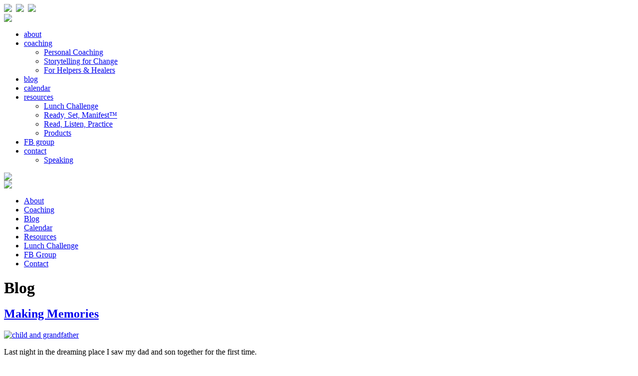

--- FILE ---
content_type: text/html; charset=UTF-8
request_url: http://www.debbielacy.com/category/healing/
body_size: 6024
content:

<!DOCTYPE html PUBLIC "-//W3C//DTD XHTML 1.0 Transitional//EN" "http://www.w3.org/TR/xhtml1/DTD/xhtml1-transitional.dtd">
<html xmlns="http://www.w3.org/1999/xhtml">
<head>
<meta http-equiv="Content-Type" content="text/html; charset=UTF-8" />

<title>Debbie Lacy | Blog</title>
<meta name="viewport" content="initial-scale = 1.0,maximum-scale = 1.0" />
<meta name = "format-detection" content = "telephone=no">

<link rel="stylesheet" href="http://www.debbielacy.com/dl/wp-content/themes/debbielacy/styles/style.css" type="text/css" />
<link rel="stylesheet" href="http://www.debbielacy.com/dl/wp-content/themes/debbielacy/styles/superfish.css" type="text/css" />

<script src="http://www.debbielacy.com/dl/wp-content/themes/debbielacy/js/jquery-1.8.3.min.js" type="text/javascript"></script>

<!-- Facebook Pixel Code -->
<script>
!function(f,b,e,v,n,t,s){if(f.fbq)return;n=f.fbq=function(){n.callMethod?
n.callMethod.apply(n,arguments):n.queue.push(arguments)};if(!f._fbq)f._fbq=n;
n.push=n;n.loaded=!0;n.version='2.0';n.queue=[];t=b.createElement(e);t.async=!0;
t.src=v;s=b.getElementsByTagName(e)[0];s.parentNode.insertBefore(t,s)}(window,
document,'script','https://connect.facebook.net/en_US/fbevents.js');
 
fbq('init', '1084787728210407');
fbq('track', "PageView");</script>
<noscript><img height="1" width="1" style="display:none"
src="https://www.facebook.com/tr?id=1084787728210407&ev=PageView&noscript=1"
/></noscript>
<!-- End Facebook Pixel Code -->


<!-- BEGIN Metadata added by the Add-Meta-Tags WordPress plugin -->
<link rel="copyright" type="text/html" title="Debbie Lacy copyright information" href="http://www.debbielacy.com/privacy/" />
<meta name="description" content="Content filed under the Healing category." />
<meta name="keywords" content="healing" />
<meta property="og:type" content="website" />
<meta property="og:site_name" content="Debbie Lacy" />
<meta property="og:title" content="Healing" />
<meta property="og:url" content="http://www.debbielacy.com/category/healing/" />
<meta property="og:description" content="Content filed under the Healing category." />
<meta property="og:locale" content="en_US" />
<!-- END Metadata added by the Add-Meta-Tags WordPress plugin -->

<link rel="alternate" type="application/rss+xml" title="Debbie Lacy &raquo; Healing Category Feed" href="http://www.debbielacy.com/category/healing/feed/" />
		<script type="text/javascript">
			window._wpemojiSettings = {"baseUrl":"https:\/\/s.w.org\/images\/core\/emoji\/72x72\/","ext":".png","source":{"concatemoji":"http:\/\/www.debbielacy.com\/dl\/wp-includes\/js\/wp-emoji-release.min.js?ver=4.5.26"}};
			!function(e,o,t){var a,n,r;function i(e){var t=o.createElement("script");t.src=e,t.type="text/javascript",o.getElementsByTagName("head")[0].appendChild(t)}for(r=Array("simple","flag","unicode8","diversity"),t.supports={everything:!0,everythingExceptFlag:!0},n=0;n<r.length;n++)t.supports[r[n]]=function(e){var t,a,n=o.createElement("canvas"),r=n.getContext&&n.getContext("2d"),i=String.fromCharCode;if(!r||!r.fillText)return!1;switch(r.textBaseline="top",r.font="600 32px Arial",e){case"flag":return r.fillText(i(55356,56806,55356,56826),0,0),3e3<n.toDataURL().length;case"diversity":return r.fillText(i(55356,57221),0,0),a=(t=r.getImageData(16,16,1,1).data)[0]+","+t[1]+","+t[2]+","+t[3],r.fillText(i(55356,57221,55356,57343),0,0),a!=(t=r.getImageData(16,16,1,1).data)[0]+","+t[1]+","+t[2]+","+t[3];case"simple":return r.fillText(i(55357,56835),0,0),0!==r.getImageData(16,16,1,1).data[0];case"unicode8":return r.fillText(i(55356,57135),0,0),0!==r.getImageData(16,16,1,1).data[0]}return!1}(r[n]),t.supports.everything=t.supports.everything&&t.supports[r[n]],"flag"!==r[n]&&(t.supports.everythingExceptFlag=t.supports.everythingExceptFlag&&t.supports[r[n]]);t.supports.everythingExceptFlag=t.supports.everythingExceptFlag&&!t.supports.flag,t.DOMReady=!1,t.readyCallback=function(){t.DOMReady=!0},t.supports.everything||(a=function(){t.readyCallback()},o.addEventListener?(o.addEventListener("DOMContentLoaded",a,!1),e.addEventListener("load",a,!1)):(e.attachEvent("onload",a),o.attachEvent("onreadystatechange",function(){"complete"===o.readyState&&t.readyCallback()})),(a=t.source||{}).concatemoji?i(a.concatemoji):a.wpemoji&&a.twemoji&&(i(a.twemoji),i(a.wpemoji)))}(window,document,window._wpemojiSettings);
		</script>
		<style type="text/css">
img.wp-smiley,
img.emoji {
	display: inline !important;
	border: none !important;
	box-shadow: none !important;
	height: 1em !important;
	width: 1em !important;
	margin: 0 .07em !important;
	vertical-align: -0.1em !important;
	background: none !important;
	padding: 0 !important;
}
</style>
<link rel='https://api.w.org/' href='http://www.debbielacy.com/wp-json/' />
<link rel="EditURI" type="application/rsd+xml" title="RSD" href="http://www.debbielacy.com/dl/xmlrpc.php?rsd" />
<link rel="wlwmanifest" type="application/wlwmanifest+xml" href="http://www.debbielacy.com/dl/wp-includes/wlwmanifest.xml" /> 
<meta name="generator" content="WordPress 4.5.26" />

<meta property="fb:app_id" content="797454060392205" />
<style>
	html { margin-top: 0 !important; }
	* html body { margin-top: 0 !important; }
	@media screen and ( max-width: 782px ) {
		html { margin-top: 0 !important; }
		* html body { margin-top: 0 !important; }
	}
</style>
</head>

<body>

<div id="header-container">

	<div id="header">
	
			<div id="header-social">
			
				<a href="https://www.facebook.com/ReadySetManifest" target="_blank"><img src="http://www.debbielacy.com/dl/wp-content/themes/debbielacy/images/header-fb-2.png"  border="0"/></a>&nbsp;&nbsp;<a href="https://www.linkedin.com/in/debbielacy" target="_blank"><img src="http://www.debbielacy.com/dl/wp-content/themes/debbielacy/images/header-li-2.png" border="0" /></a>&nbsp;&nbsp;<a href="/contact"><img src="http://www.debbielacy.com/dl/wp-content/themes/debbielacy/images/header-email-2.png" border="0" /></a>
				
			</div><!-- end HEADER SOCIAL -->

			<div id="header-logo">
				<a href="/"><img src="http://www.debbielacy.com/dl/wp-content/themes/debbielacy/images/main-logo.jpg" border="0" /></a>
			</div><!-- end LOGO -->
		
			<div id="navbar">
		
			<div id="nav">
		
				  <ul class="menu">
					<li><a href="/about">about</a></li>
					<li><a href="/coaching">coaching</a>
						<ul>
							<li><a href="/personal-coaching">Personal Coaching</a></li>
							<li><a href="/storytelling-for-change">Storytelling for Change</a></li>
							<li><a href="/helpers-healers">For Helpers &amp; Healers</a></li>
						</ul>							
					</li>
					<li><a href="/blog">blog</a>
					</li>
					<li><a href="/calendar">calendar</a>
					</li>
					<li><a href="/resources">resources</a>
					   <ul>
					   	  <li><a href="/lunch-challenge">Lunch Challenge</a></li>
						  <li><a href="/ready-set-manifest">Ready, Set, Manifest&#0153;</a></li>
						  <li><a href="/read-listen-practice">Read, Listen, Practice</a></li>
						  <li><a href="/products">Products</a></li>
					   </ul>
					</li>
					<li><a href="https://www.facebook.com/groups/228166940854337/">FB group</a>
					</li>
					<li style="margin-right: 0;"><a href="/contact">contact</a>
						<ul>
							<li><a href="/speaking">Speaking</a></li>
						</ul>
					</li>
				  </ul>
			  
			  </div> <!-- end NAV --> 
		
			</div><!-- END NAV BAR -->
		
		  <div id="mobile-menu-button" style="width: 30px;">
				<a href="#" onClick="jQuery('#mobile-nav').slideToggle(400); return false;">
					<img src="http://www.debbielacy.com/dl/wp-content/themes/debbielacy/images/mobile-menu-button.jpg" id="menu-image" border="0" style="width: 100%;"/>
				</a>
		  </div> <!-- end MOBILE MENU BUTTON -->
	  
		  <div id="mobile-call-button" style="width: 30px;">
				<a href="tel:12067093948"><img src="http://www.debbielacy.com/dl/wp-content/themes/debbielacy/images/mobile-call-button.jpg" id="call-image" border="0" style="width: 100%;"/></a>
		  </div> <!-- end MOBILE CALL BUTTON -->
	  
		  <div id="mobile-nav"> <!-- // MOBILE ONLY - TRIGGERED BY BUTTON // -->
	
				<ul>
				  <li><a href="/about">About</a></li>
				  <li><a href="/coaching">Coaching</a></li>
				  <li><a href="/blog">Blog</a></li>
				  <li><a href="/calendar">Calendar</a></li>
				  <li><a href="/resources">Resources</a></li>
				  <li><a href="/lunch-challenge">Lunch Challenge</a></li>
				  <li><a href="https://www.facebook.com/groups/228166940854337/">FB Group</a></li>
				  <li><a href="/contact">Contact</a></li>
				</ul>
	
		  </div><!-- end MOBILE NAV -->        
		
		<div class="clear"><!-- --></div>
		
	</div><!-- end HEADER -->

</div><!-- end HEADER CONTAINER -->

<div id="inner-title-container">
	<div id="inner-title-box">
	
		<div id="inner-title">
			
			<h1 style="margin-bottom: 0;">Blog</h1>
		
		</div>
		
	</div>
</div>

<div id="inner-content" class="blog">

<div id="blogLeft">
										
	<article id="post-522" class="post-522 post type-post status-publish format-standard hentry category-healing category-loss category-mystery">
				<header class="entry-header">
									<h1 class="entry-title">
				<a href="http://www.debbielacy.com/making-memories/" title="Permalink to Making Memories" rel="bookmark">Making Memories</a>
			</h1>
								</header><!-- .entry-header -->

				<div class="entry-content">
			<!-- AddThis Sharing Buttons above --><p><a href="http://www.debbielacy.com/dl/wp-content/uploads/2016/05/grandfather.jpg"><img class="alignleft wp-image-588" src="http://www.debbielacy.com/dl/wp-content/uploads/2016/05/grandfather.jpg" alt="child and grandfather " width="849" height="566" srcset="http://www.debbielacy.com/dl/wp-content/uploads/2016/05/grandfather.jpg 849w, http://www.debbielacy.com/dl/wp-content/uploads/2016/05/grandfather-300x200.jpg 300w, http://www.debbielacy.com/dl/wp-content/uploads/2016/05/grandfather-768x512.jpg 768w, http://www.debbielacy.com/dl/wp-content/uploads/2016/05/grandfather-624x416.jpg 624w" sizes="(max-width: 849px) 100vw, 849px" /></a></p>
<p>Last night in the dreaming place I saw my dad and son together for the first time.</p>
<p>In a big easy chair, Dad had Charlie on his left knee, and on his right he balanced a pad of paper. Pencil in hand, he scratched out some numbers. He was teaching math to Charlie. I tried to take a photo of them, but my phone had no more memory. So, I held them both there in my sight, in my heart.</p>
<p>I awoke in a wash of gratitude for that precious moment and for my dad. Thank you for coming. Thank you for showing me something I’ve longed to see.</p>
<p>I remember a time 11 years ago when you fulfilled another wish in a dream. My wish to be with you in your last moments. I got to hold you and tell you I loved you. You gave me that. And now this.</p>
<p>I claim them both as memories, no different from the waking ones.</p>
<p>Thank you. What a mystery. What a miracle.</p>
<p>. . . . . . . . . . . . . . . . . . . . . . . . . . . . . . .</p>
<p><a href="http://www.debbielacy.com/about/">DEBBIE LACY</a> is the author and creator of <a href="http://www.debbielacy.com/ready-set-manifest/">Ready, Set, Manifest!™, </a>a guiding paradigm for people who are ready to take a leap in their lives but haven&#8217;t yet taken a step. Debbie&#8217;s TEDxOlympia presentation, <a href="http://www.debbielacy.com/lunch-challenge/">In Search of Purpose and Lunch</a>, is a great example of her unique use of metaphors to create powerful tools for insight, action, and growth. Debbie and her husband reside outside of Seattle with their son and two dogs.</p>
<script data-cfasync="false" type="text/javascript">
var addthis_config = {"data_track_clickback":true,"ui_atversion":300,"ignore_server_config":true};
var addthis_share = {};
</script>
                <!-- AddThis Settings Begin -->
                <script data-cfasync="false" type="text/javascript">
                    var addthis_product = "wpp-5.3.3";
                    var wp_product_version = "wpp-5.3.3";
                    var wp_blog_version = "4.5.26";
                    var addthis_plugin_info = {"info_status":"enabled","cms_name":"WordPress","cms_version":"4.5.26","plugin_name":"Share Buttons by AddThis","plugin_version":"5.3.3","anonymous_profile_id":"wp-1fa6f1915929c985cba376783b909433","plugin_mode":"WordPress","select_prefs":{"addthis_per_post_enabled":true,"addthis_above_enabled":false,"addthis_below_enabled":true,"addthis_sidebar_enabled":false,"addthis_mobile_toolbar_enabled":false,"addthis_above_showon_home":true,"addthis_above_showon_posts":true,"addthis_above_showon_pages":true,"addthis_above_showon_archives":true,"addthis_above_showon_categories":true,"addthis_above_showon_excerpts":true,"addthis_below_showon_home":false,"addthis_below_showon_posts":true,"addthis_below_showon_pages":true,"addthis_below_showon_archives":false,"addthis_below_showon_categories":false,"addthis_below_showon_excerpts":false,"addthis_sidebar_showon_home":true,"addthis_sidebar_showon_posts":true,"addthis_sidebar_showon_pages":true,"addthis_sidebar_showon_archives":true,"addthis_sidebar_showon_categories":true,"addthis_mobile_toolbar_showon_home":true,"addthis_mobile_toolbar_showon_posts":true,"addthis_mobile_toolbar_showon_pages":true,"addthis_mobile_toolbar_showon_archives":true,"addthis_mobile_toolbar_showon_categories":true,"sharing_enabled_on_post_via_metabox":true},"page_info":{"template":"categories","post_type":""}};
                    if (typeof(addthis_config) == "undefined") {
                        var addthis_config = {"data_track_clickback":true,"ui_atversion":300,"ignore_server_config":true};
                    }
                    if (typeof(addthis_share) == "undefined") {
                        var addthis_share = {};
                    }
                    if (typeof(addthis_layers) == "undefined") {
                        var addthis_layers = {};
                    }
                </script>
                <script
                    data-cfasync="false"
                    type="text/javascript"
                    src="//s7.addthis.com/js/300/addthis_widget.js#pubid=wp-1fa6f1915929c985cba376783b909433 "
                    async="async"
                >
                </script>
                <script data-cfasync="false" type="text/javascript">
                    (function() {
                        var at_interval = setInterval(function () {
                            if(window.addthis) {
                                clearInterval(at_interval);
                                addthis.layers(addthis_layers);
                            }
                        },1000)
                    }());
                </script>
                					</div><!-- .entry-content -->
		
		<footer class="entry-meta">
			This entry was posted in <a href="http://www.debbielacy.com/category/healing/" rel="category tag">Healing</a>, <a href="http://www.debbielacy.com/category/loss/" rel="category tag">Loss</a>, <a href="http://www.debbielacy.com/category/mystery/" rel="category tag">Mystery</a> on <a href="http://www.debbielacy.com/making-memories/" title="11:06 pm" rel="bookmark"><time class="entry-date" datetime="2015-12-05T23:06:31+00:00">December 5, 2015</time></a><span class="by-author"> by <span class="author vcard"><a class="url fn n" href="http://www.debbielacy.com/author/admin/" title="View all posts by Debbie Lacy" rel="author">Debbie Lacy</a></span></span>.								</footer><!-- .entry-meta -->
	</article><!-- #post -->
				
																
			
						
			
</div>

<div id="blogRight">
			
				<div id="sidebar" role="complementary">
		<ul>
			<aside id="text-3" class="widget widget_text">			<div class="textwidget"><a href="http://www.debbielacy.com/products" target="_blank"><img src="http://www.debbielacy.com/dl/wp-content/uploads/2016/12/Fear-Less-CF-3-Day-2.png" border="0" style="width: 100%; height:auto;"></a>
<br />
<br />
<strong><a href="http://www.debbielacy.com/products">Sign up and get started</strong>:</a> If you're tired of fear holding you back, try this free challenge. Each exercise takes 10 minutes (and one takes only 5!). You have nothing to lose.  <br />
<br /></div>
		</aside><aside id="archives-2" class="widget widget_archive"><h3 class="widget-title">Archives</h3>		<ul>
			<li><a href='http://www.debbielacy.com/2020/01/'>January 2020</a></li>
	<li><a href='http://www.debbielacy.com/2017/06/'>June 2017</a></li>
	<li><a href='http://www.debbielacy.com/2017/01/'>January 2017</a></li>
	<li><a href='http://www.debbielacy.com/2016/12/'>December 2016</a></li>
	<li><a href='http://www.debbielacy.com/2016/06/'>June 2016</a></li>
	<li><a href='http://www.debbielacy.com/2016/03/'>March 2016</a></li>
	<li><a href='http://www.debbielacy.com/2016/02/'>February 2016</a></li>
	<li><a href='http://www.debbielacy.com/2015/12/'>December 2015</a></li>
		</ul>
		</aside><aside id="categories-2" class="widget widget_categories"><h3 class="widget-title">Categories</h3>		<ul>
	<li class="cat-item cat-item-29"><a href="http://www.debbielacy.com/category/action/" >Action</a>
</li>
	<li class="cat-item cat-item-6"><a href="http://www.debbielacy.com/category/decisions/" >Decisions</a>
</li>
	<li class="cat-item cat-item-4"><a href="http://www.debbielacy.com/category/fear/" >Fear</a>
</li>
	<li class="cat-item cat-item-9"><a href="http://www.debbielacy.com/category/goals/" >Goals</a>
</li>
	<li class="cat-item cat-item-13 current-cat"><a href="http://www.debbielacy.com/category/healing/" >Healing</a>
</li>
	<li class="cat-item cat-item-12"><a href="http://www.debbielacy.com/category/loss/" >Loss</a>
</li>
	<li class="cat-item cat-item-10"><a href="http://www.debbielacy.com/category/mindset/" >Mindset</a>
</li>
	<li class="cat-item cat-item-14"><a href="http://www.debbielacy.com/category/mystery/" >Mystery</a>
</li>
	<li class="cat-item cat-item-20"><a href="http://www.debbielacy.com/category/personal-accountability/" >Personal Accountability</a>
</li>
	<li class="cat-item cat-item-11"><a href="http://www.debbielacy.com/category/powerful-questions/" >Powerful Questions</a>
</li>
	<li class="cat-item cat-item-7"><a href="http://www.debbielacy.com/category/purpose-meaning/" >Purpose &amp; Meaning</a>
</li>
	<li class="cat-item cat-item-5"><a href="http://www.debbielacy.com/category/self-compassion/" >Self-Compassion</a>
</li>
	<li class="cat-item cat-item-8"><a href="http://www.debbielacy.com/category/visioning/" >Visioning</a>
</li>
		</ul>
</aside>		</ul>
	</div>
			
</div>

<div class="clear"><!-- --></div>

</div><!-- end CONTENT -->


<div id="footer-container">
	<div id="footer">	
		<div id="footer-social">			
			<a href="https://www.facebook.com/ReadySetManifest" target="_blank"><img src="http://www.debbielacy.com/dl/wp-content/themes/debbielacy/images/header-fb-2.png" border="0" /></a>&nbsp;&nbsp;<a href="https://www.linkedin.com/in/debbielacy" target="_blank"><img src="http://www.debbielacy.com/dl/wp-content/themes/debbielacy/images/header-li-2.png" border="0" /></a>&nbsp;&nbsp;<a href="/contact"><img src="http://www.debbielacy.com/dl/wp-content/themes/debbielacy/images/header-email-2.png" border="0" /></a>
		</div><!-- end FOOTER SOCIAL -->
	
		<div id="copyright"><a href="/site-map">Site Map</a> &nbsp;| &nbsp; <a href="/privacy">Privacy Policy</a><br />
		&copy; Copyright 2009-2026 Debbie Lacy. All rights reserved. <br />
		<a href="http://www.richardmiddletondesign.com" target="_blank">Website design by Richard Middleton</a>. 
	
	</div><!-- end FOOTER -->
</div><!-- end FOOTER CONTAINER -->

</body>
</html>